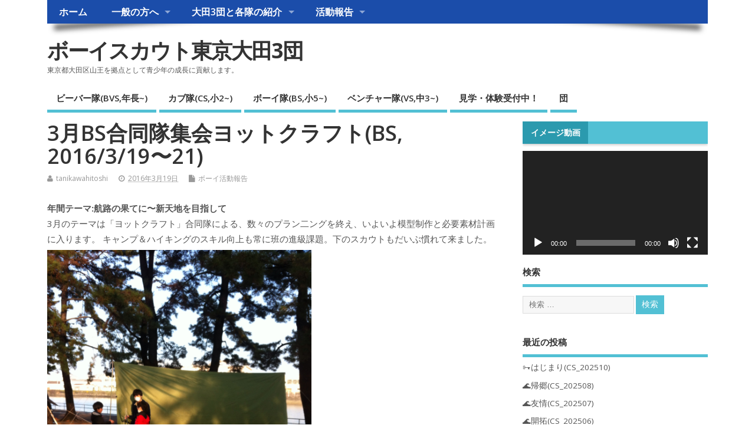

--- FILE ---
content_type: text/html; charset=UTF-8
request_url: https://ohta3.tokyo.scouting.jp/?p=4377
body_size: 15171
content:
<!DOCTYPE html>
<!--[if lt IE 7 ]>	<html dir="ltr" lang="ja" prefix="og: https://ogp.me/ns#" class="no-js ie6"> <![endif]-->
<!--[if IE 7 ]>		<html dir="ltr" lang="ja" prefix="og: https://ogp.me/ns#" class="no-js ie7"> <![endif]-->
<!--[if IE 8 ]>		<html dir="ltr" lang="ja" prefix="og: https://ogp.me/ns#" class="no-js ie8"> <![endif]-->
<!--[if IE 9 ]>		<html dir="ltr" lang="ja" prefix="og: https://ogp.me/ns#" class="no-js ie9"> <![endif]-->
<!--[if (gt IE 9)|!(IE)]><!-->
<html dir="ltr" lang="ja" prefix="og: https://ogp.me/ns#" class="no-js"> <!--<![endif]-->
<head>
<meta charset="UTF-8" />


<meta name="viewport" content="width=device-width,initial-scale=1,maximum-scale=1,user-scalable=yes">
<meta name="HandheldFriendly" content="true">

<link rel="pingback" href="https://ohta3.tokyo.scouting.jp/xmlrpc.php" />

<title>3月BS合同隊集会ヨットクラフト(BS, 2016/3/19〜21) | ボーイスカウト東京大田3団</title>

	<style>img:is([sizes="auto" i], [sizes^="auto," i]) { contain-intrinsic-size: 3000px 1500px }</style>
	
		<!-- All in One SEO 4.9.0 - aioseo.com -->
	<meta name="robots" content="max-image-preview:large" />
	<meta name="author" content="tanikawahitoshi"/>
	<link rel="canonical" href="https://ohta3.tokyo.scouting.jp/?p=4377" />
	<meta name="generator" content="All in One SEO (AIOSEO) 4.9.0" />
		<meta property="og:locale" content="ja_JP" />
		<meta property="og:site_name" content="ボーイスカウト東京大田3団 | 東京都大田区山王を拠点として青少年の成長に貢献します。" />
		<meta property="og:type" content="article" />
		<meta property="og:title" content="3月BS合同隊集会ヨットクラフト(BS, 2016/3/19〜21) | ボーイスカウト東京大田3団" />
		<meta property="og:url" content="https://ohta3.tokyo.scouting.jp/?p=4377" />
		<meta property="article:published_time" content="2016-03-19T08:00:45+00:00" />
		<meta property="article:modified_time" content="2019-03-31T14:03:38+00:00" />
		<meta name="twitter:card" content="summary" />
		<meta name="twitter:title" content="3月BS合同隊集会ヨットクラフト(BS, 2016/3/19〜21) | ボーイスカウト東京大田3団" />
		<script type="application/ld+json" class="aioseo-schema">
			{"@context":"https:\/\/schema.org","@graph":[{"@type":"Article","@id":"https:\/\/ohta3.tokyo.scouting.jp\/?p=4377#article","name":"3\u6708BS\u5408\u540c\u968a\u96c6\u4f1a\u30e8\u30c3\u30c8\u30af\u30e9\u30d5\u30c8(BS, 2016\/3\/19\u301c21) | \u30dc\u30fc\u30a4\u30b9\u30ab\u30a6\u30c8\u6771\u4eac\u5927\u75303\u56e3","headline":"3\u6708BS\u5408\u540c\u968a\u96c6\u4f1a\u30e8\u30c3\u30c8\u30af\u30e9\u30d5\u30c8(BS, 2016\/3\/19\u301c21)","author":{"@id":"https:\/\/ohta3.tokyo.scouting.jp\/?author=10#author"},"publisher":{"@id":"https:\/\/ohta3.tokyo.scouting.jp\/#organization"},"image":{"@type":"ImageObject","url":"https:\/\/ohta3.tokyo.scouting.jp\/wp-content\/uploads\/2016\/05\/IMG_1720.jpg","width":1936,"height":2592},"datePublished":"2016-03-19T17:00:45+09:00","dateModified":"2019-03-31T23:03:38+09:00","inLanguage":"ja","mainEntityOfPage":{"@id":"https:\/\/ohta3.tokyo.scouting.jp\/?p=4377#webpage"},"isPartOf":{"@id":"https:\/\/ohta3.tokyo.scouting.jp\/?p=4377#webpage"},"articleSection":"\u30dc\u30fc\u30a4\u6d3b\u52d5\u5831\u544a"},{"@type":"BreadcrumbList","@id":"https:\/\/ohta3.tokyo.scouting.jp\/?p=4377#breadcrumblist","itemListElement":[{"@type":"ListItem","@id":"https:\/\/ohta3.tokyo.scouting.jp#listItem","position":1,"name":"\u30db\u30fc\u30e0","item":"https:\/\/ohta3.tokyo.scouting.jp","nextItem":{"@type":"ListItem","@id":"https:\/\/ohta3.tokyo.scouting.jp\/?cat=6#listItem","name":"\u6d3b\u52d5\u5831\u544a"}},{"@type":"ListItem","@id":"https:\/\/ohta3.tokyo.scouting.jp\/?cat=6#listItem","position":2,"name":"\u6d3b\u52d5\u5831\u544a","item":"https:\/\/ohta3.tokyo.scouting.jp\/?cat=6","nextItem":{"@type":"ListItem","@id":"https:\/\/ohta3.tokyo.scouting.jp\/?cat=13#listItem","name":"\u30dc\u30fc\u30a4\u6d3b\u52d5\u5831\u544a"},"previousItem":{"@type":"ListItem","@id":"https:\/\/ohta3.tokyo.scouting.jp#listItem","name":"\u30db\u30fc\u30e0"}},{"@type":"ListItem","@id":"https:\/\/ohta3.tokyo.scouting.jp\/?cat=13#listItem","position":3,"name":"\u30dc\u30fc\u30a4\u6d3b\u52d5\u5831\u544a","item":"https:\/\/ohta3.tokyo.scouting.jp\/?cat=13","nextItem":{"@type":"ListItem","@id":"https:\/\/ohta3.tokyo.scouting.jp\/?p=4377#listItem","name":"3\u6708BS\u5408\u540c\u968a\u96c6\u4f1a\u30e8\u30c3\u30c8\u30af\u30e9\u30d5\u30c8(BS, 2016\/3\/19\u301c21)"},"previousItem":{"@type":"ListItem","@id":"https:\/\/ohta3.tokyo.scouting.jp\/?cat=6#listItem","name":"\u6d3b\u52d5\u5831\u544a"}},{"@type":"ListItem","@id":"https:\/\/ohta3.tokyo.scouting.jp\/?p=4377#listItem","position":4,"name":"3\u6708BS\u5408\u540c\u968a\u96c6\u4f1a\u30e8\u30c3\u30c8\u30af\u30e9\u30d5\u30c8(BS, 2016\/3\/19\u301c21)","previousItem":{"@type":"ListItem","@id":"https:\/\/ohta3.tokyo.scouting.jp\/?cat=13#listItem","name":"\u30dc\u30fc\u30a4\u6d3b\u52d5\u5831\u544a"}}]},{"@type":"Organization","@id":"https:\/\/ohta3.tokyo.scouting.jp\/#organization","name":"\u30dc\u30fc\u30a4\u30b9\u30ab\u30a6\u30c8\u6771\u4eac\u5927\u75303\u56e3","description":"\u6771\u4eac\u90fd\u5927\u7530\u533a\u5c71\u738b\u3092\u62e0\u70b9\u3068\u3057\u3066\u9752\u5c11\u5e74\u306e\u6210\u9577\u306b\u8ca2\u732e\u3057\u307e\u3059\u3002","url":"https:\/\/ohta3.tokyo.scouting.jp\/"},{"@type":"Person","@id":"https:\/\/ohta3.tokyo.scouting.jp\/?author=10#author","url":"https:\/\/ohta3.tokyo.scouting.jp\/?author=10","name":"tanikawahitoshi"},{"@type":"WebPage","@id":"https:\/\/ohta3.tokyo.scouting.jp\/?p=4377#webpage","url":"https:\/\/ohta3.tokyo.scouting.jp\/?p=4377","name":"3\u6708BS\u5408\u540c\u968a\u96c6\u4f1a\u30e8\u30c3\u30c8\u30af\u30e9\u30d5\u30c8(BS, 2016\/3\/19\u301c21) | \u30dc\u30fc\u30a4\u30b9\u30ab\u30a6\u30c8\u6771\u4eac\u5927\u75303\u56e3","inLanguage":"ja","isPartOf":{"@id":"https:\/\/ohta3.tokyo.scouting.jp\/#website"},"breadcrumb":{"@id":"https:\/\/ohta3.tokyo.scouting.jp\/?p=4377#breadcrumblist"},"author":{"@id":"https:\/\/ohta3.tokyo.scouting.jp\/?author=10#author"},"creator":{"@id":"https:\/\/ohta3.tokyo.scouting.jp\/?author=10#author"},"image":{"@type":"ImageObject","url":"https:\/\/ohta3.tokyo.scouting.jp\/wp-content\/uploads\/2016\/05\/IMG_1720.jpg","@id":"https:\/\/ohta3.tokyo.scouting.jp\/?p=4377\/#mainImage","width":1936,"height":2592},"primaryImageOfPage":{"@id":"https:\/\/ohta3.tokyo.scouting.jp\/?p=4377#mainImage"},"datePublished":"2016-03-19T17:00:45+09:00","dateModified":"2019-03-31T23:03:38+09:00"},{"@type":"WebSite","@id":"https:\/\/ohta3.tokyo.scouting.jp\/#website","url":"https:\/\/ohta3.tokyo.scouting.jp\/","name":"\u30dc\u30fc\u30a4\u30b9\u30ab\u30a6\u30c8\u6771\u4eac\u5927\u75303\u56e3","description":"\u6771\u4eac\u90fd\u5927\u7530\u533a\u5c71\u738b\u3092\u62e0\u70b9\u3068\u3057\u3066\u9752\u5c11\u5e74\u306e\u6210\u9577\u306b\u8ca2\u732e\u3057\u307e\u3059\u3002","inLanguage":"ja","publisher":{"@id":"https:\/\/ohta3.tokyo.scouting.jp\/#organization"}}]}
		</script>
		<!-- All in One SEO -->

<link rel='dns-prefetch' href='//stats.wp.com' />
<link rel='dns-prefetch' href='//fonts.googleapis.com' />
<link rel="alternate" type="application/rss+xml" title="ボーイスカウト東京大田3団 &raquo; フィード" href="https://ohta3.tokyo.scouting.jp/?feed=rss2" />
<link rel="alternate" type="application/rss+xml" title="ボーイスカウト東京大田3団 &raquo; コメントフィード" href="https://ohta3.tokyo.scouting.jp/?feed=comments-rss2" />
<script type="text/javascript">
/* <![CDATA[ */
window._wpemojiSettings = {"baseUrl":"https:\/\/s.w.org\/images\/core\/emoji\/16.0.1\/72x72\/","ext":".png","svgUrl":"https:\/\/s.w.org\/images\/core\/emoji\/16.0.1\/svg\/","svgExt":".svg","source":{"concatemoji":"https:\/\/ohta3.tokyo.scouting.jp\/wp-includes\/js\/wp-emoji-release.min.js?ver=6.8.3"}};
/*! This file is auto-generated */
!function(s,n){var o,i,e;function c(e){try{var t={supportTests:e,timestamp:(new Date).valueOf()};sessionStorage.setItem(o,JSON.stringify(t))}catch(e){}}function p(e,t,n){e.clearRect(0,0,e.canvas.width,e.canvas.height),e.fillText(t,0,0);var t=new Uint32Array(e.getImageData(0,0,e.canvas.width,e.canvas.height).data),a=(e.clearRect(0,0,e.canvas.width,e.canvas.height),e.fillText(n,0,0),new Uint32Array(e.getImageData(0,0,e.canvas.width,e.canvas.height).data));return t.every(function(e,t){return e===a[t]})}function u(e,t){e.clearRect(0,0,e.canvas.width,e.canvas.height),e.fillText(t,0,0);for(var n=e.getImageData(16,16,1,1),a=0;a<n.data.length;a++)if(0!==n.data[a])return!1;return!0}function f(e,t,n,a){switch(t){case"flag":return n(e,"\ud83c\udff3\ufe0f\u200d\u26a7\ufe0f","\ud83c\udff3\ufe0f\u200b\u26a7\ufe0f")?!1:!n(e,"\ud83c\udde8\ud83c\uddf6","\ud83c\udde8\u200b\ud83c\uddf6")&&!n(e,"\ud83c\udff4\udb40\udc67\udb40\udc62\udb40\udc65\udb40\udc6e\udb40\udc67\udb40\udc7f","\ud83c\udff4\u200b\udb40\udc67\u200b\udb40\udc62\u200b\udb40\udc65\u200b\udb40\udc6e\u200b\udb40\udc67\u200b\udb40\udc7f");case"emoji":return!a(e,"\ud83e\udedf")}return!1}function g(e,t,n,a){var r="undefined"!=typeof WorkerGlobalScope&&self instanceof WorkerGlobalScope?new OffscreenCanvas(300,150):s.createElement("canvas"),o=r.getContext("2d",{willReadFrequently:!0}),i=(o.textBaseline="top",o.font="600 32px Arial",{});return e.forEach(function(e){i[e]=t(o,e,n,a)}),i}function t(e){var t=s.createElement("script");t.src=e,t.defer=!0,s.head.appendChild(t)}"undefined"!=typeof Promise&&(o="wpEmojiSettingsSupports",i=["flag","emoji"],n.supports={everything:!0,everythingExceptFlag:!0},e=new Promise(function(e){s.addEventListener("DOMContentLoaded",e,{once:!0})}),new Promise(function(t){var n=function(){try{var e=JSON.parse(sessionStorage.getItem(o));if("object"==typeof e&&"number"==typeof e.timestamp&&(new Date).valueOf()<e.timestamp+604800&&"object"==typeof e.supportTests)return e.supportTests}catch(e){}return null}();if(!n){if("undefined"!=typeof Worker&&"undefined"!=typeof OffscreenCanvas&&"undefined"!=typeof URL&&URL.createObjectURL&&"undefined"!=typeof Blob)try{var e="postMessage("+g.toString()+"("+[JSON.stringify(i),f.toString(),p.toString(),u.toString()].join(",")+"));",a=new Blob([e],{type:"text/javascript"}),r=new Worker(URL.createObjectURL(a),{name:"wpTestEmojiSupports"});return void(r.onmessage=function(e){c(n=e.data),r.terminate(),t(n)})}catch(e){}c(n=g(i,f,p,u))}t(n)}).then(function(e){for(var t in e)n.supports[t]=e[t],n.supports.everything=n.supports.everything&&n.supports[t],"flag"!==t&&(n.supports.everythingExceptFlag=n.supports.everythingExceptFlag&&n.supports[t]);n.supports.everythingExceptFlag=n.supports.everythingExceptFlag&&!n.supports.flag,n.DOMReady=!1,n.readyCallback=function(){n.DOMReady=!0}}).then(function(){return e}).then(function(){var e;n.supports.everything||(n.readyCallback(),(e=n.source||{}).concatemoji?t(e.concatemoji):e.wpemoji&&e.twemoji&&(t(e.twemoji),t(e.wpemoji)))}))}((window,document),window._wpemojiSettings);
/* ]]> */
</script>
<style id='wp-emoji-styles-inline-css' type='text/css'>

	img.wp-smiley, img.emoji {
		display: inline !important;
		border: none !important;
		box-shadow: none !important;
		height: 1em !important;
		width: 1em !important;
		margin: 0 0.07em !important;
		vertical-align: -0.1em !important;
		background: none !important;
		padding: 0 !important;
	}
</style>
<link rel='stylesheet' id='wp-block-library-css' href='https://ohta3.tokyo.scouting.jp/wp-includes/css/dist/block-library/style.min.css?ver=6.8.3' type='text/css' media='all' />
<style id='classic-theme-styles-inline-css' type='text/css'>
/*! This file is auto-generated */
.wp-block-button__link{color:#fff;background-color:#32373c;border-radius:9999px;box-shadow:none;text-decoration:none;padding:calc(.667em + 2px) calc(1.333em + 2px);font-size:1.125em}.wp-block-file__button{background:#32373c;color:#fff;text-decoration:none}
</style>
<link rel='stylesheet' id='aioseo/css/src/vue/standalone/blocks/table-of-contents/global.scss-css' href='https://ohta3.tokyo.scouting.jp/wp-content/plugins/all-in-one-seo-pack/dist/Lite/assets/css/table-of-contents/global.e90f6d47.css?ver=4.9.0' type='text/css' media='all' />
<link rel='stylesheet' id='mediaelement-css' href='https://ohta3.tokyo.scouting.jp/wp-includes/js/mediaelement/mediaelementplayer-legacy.min.css?ver=4.2.17' type='text/css' media='all' />
<link rel='stylesheet' id='wp-mediaelement-css' href='https://ohta3.tokyo.scouting.jp/wp-includes/js/mediaelement/wp-mediaelement.min.css?ver=6.8.3' type='text/css' media='all' />
<style id='jetpack-sharing-buttons-style-inline-css' type='text/css'>
.jetpack-sharing-buttons__services-list{display:flex;flex-direction:row;flex-wrap:wrap;gap:0;list-style-type:none;margin:5px;padding:0}.jetpack-sharing-buttons__services-list.has-small-icon-size{font-size:12px}.jetpack-sharing-buttons__services-list.has-normal-icon-size{font-size:16px}.jetpack-sharing-buttons__services-list.has-large-icon-size{font-size:24px}.jetpack-sharing-buttons__services-list.has-huge-icon-size{font-size:36px}@media print{.jetpack-sharing-buttons__services-list{display:none!important}}.editor-styles-wrapper .wp-block-jetpack-sharing-buttons{gap:0;padding-inline-start:0}ul.jetpack-sharing-buttons__services-list.has-background{padding:1.25em 2.375em}
</style>
<style id='global-styles-inline-css' type='text/css'>
:root{--wp--preset--aspect-ratio--square: 1;--wp--preset--aspect-ratio--4-3: 4/3;--wp--preset--aspect-ratio--3-4: 3/4;--wp--preset--aspect-ratio--3-2: 3/2;--wp--preset--aspect-ratio--2-3: 2/3;--wp--preset--aspect-ratio--16-9: 16/9;--wp--preset--aspect-ratio--9-16: 9/16;--wp--preset--color--black: #000000;--wp--preset--color--cyan-bluish-gray: #abb8c3;--wp--preset--color--white: #ffffff;--wp--preset--color--pale-pink: #f78da7;--wp--preset--color--vivid-red: #cf2e2e;--wp--preset--color--luminous-vivid-orange: #ff6900;--wp--preset--color--luminous-vivid-amber: #fcb900;--wp--preset--color--light-green-cyan: #7bdcb5;--wp--preset--color--vivid-green-cyan: #00d084;--wp--preset--color--pale-cyan-blue: #8ed1fc;--wp--preset--color--vivid-cyan-blue: #0693e3;--wp--preset--color--vivid-purple: #9b51e0;--wp--preset--gradient--vivid-cyan-blue-to-vivid-purple: linear-gradient(135deg,rgba(6,147,227,1) 0%,rgb(155,81,224) 100%);--wp--preset--gradient--light-green-cyan-to-vivid-green-cyan: linear-gradient(135deg,rgb(122,220,180) 0%,rgb(0,208,130) 100%);--wp--preset--gradient--luminous-vivid-amber-to-luminous-vivid-orange: linear-gradient(135deg,rgba(252,185,0,1) 0%,rgba(255,105,0,1) 100%);--wp--preset--gradient--luminous-vivid-orange-to-vivid-red: linear-gradient(135deg,rgba(255,105,0,1) 0%,rgb(207,46,46) 100%);--wp--preset--gradient--very-light-gray-to-cyan-bluish-gray: linear-gradient(135deg,rgb(238,238,238) 0%,rgb(169,184,195) 100%);--wp--preset--gradient--cool-to-warm-spectrum: linear-gradient(135deg,rgb(74,234,220) 0%,rgb(151,120,209) 20%,rgb(207,42,186) 40%,rgb(238,44,130) 60%,rgb(251,105,98) 80%,rgb(254,248,76) 100%);--wp--preset--gradient--blush-light-purple: linear-gradient(135deg,rgb(255,206,236) 0%,rgb(152,150,240) 100%);--wp--preset--gradient--blush-bordeaux: linear-gradient(135deg,rgb(254,205,165) 0%,rgb(254,45,45) 50%,rgb(107,0,62) 100%);--wp--preset--gradient--luminous-dusk: linear-gradient(135deg,rgb(255,203,112) 0%,rgb(199,81,192) 50%,rgb(65,88,208) 100%);--wp--preset--gradient--pale-ocean: linear-gradient(135deg,rgb(255,245,203) 0%,rgb(182,227,212) 50%,rgb(51,167,181) 100%);--wp--preset--gradient--electric-grass: linear-gradient(135deg,rgb(202,248,128) 0%,rgb(113,206,126) 100%);--wp--preset--gradient--midnight: linear-gradient(135deg,rgb(2,3,129) 0%,rgb(40,116,252) 100%);--wp--preset--font-size--small: 13px;--wp--preset--font-size--medium: 20px;--wp--preset--font-size--large: 36px;--wp--preset--font-size--x-large: 42px;--wp--preset--spacing--20: 0.44rem;--wp--preset--spacing--30: 0.67rem;--wp--preset--spacing--40: 1rem;--wp--preset--spacing--50: 1.5rem;--wp--preset--spacing--60: 2.25rem;--wp--preset--spacing--70: 3.38rem;--wp--preset--spacing--80: 5.06rem;--wp--preset--shadow--natural: 6px 6px 9px rgba(0, 0, 0, 0.2);--wp--preset--shadow--deep: 12px 12px 50px rgba(0, 0, 0, 0.4);--wp--preset--shadow--sharp: 6px 6px 0px rgba(0, 0, 0, 0.2);--wp--preset--shadow--outlined: 6px 6px 0px -3px rgba(255, 255, 255, 1), 6px 6px rgba(0, 0, 0, 1);--wp--preset--shadow--crisp: 6px 6px 0px rgba(0, 0, 0, 1);}:where(.is-layout-flex){gap: 0.5em;}:where(.is-layout-grid){gap: 0.5em;}body .is-layout-flex{display: flex;}.is-layout-flex{flex-wrap: wrap;align-items: center;}.is-layout-flex > :is(*, div){margin: 0;}body .is-layout-grid{display: grid;}.is-layout-grid > :is(*, div){margin: 0;}:where(.wp-block-columns.is-layout-flex){gap: 2em;}:where(.wp-block-columns.is-layout-grid){gap: 2em;}:where(.wp-block-post-template.is-layout-flex){gap: 1.25em;}:where(.wp-block-post-template.is-layout-grid){gap: 1.25em;}.has-black-color{color: var(--wp--preset--color--black) !important;}.has-cyan-bluish-gray-color{color: var(--wp--preset--color--cyan-bluish-gray) !important;}.has-white-color{color: var(--wp--preset--color--white) !important;}.has-pale-pink-color{color: var(--wp--preset--color--pale-pink) !important;}.has-vivid-red-color{color: var(--wp--preset--color--vivid-red) !important;}.has-luminous-vivid-orange-color{color: var(--wp--preset--color--luminous-vivid-orange) !important;}.has-luminous-vivid-amber-color{color: var(--wp--preset--color--luminous-vivid-amber) !important;}.has-light-green-cyan-color{color: var(--wp--preset--color--light-green-cyan) !important;}.has-vivid-green-cyan-color{color: var(--wp--preset--color--vivid-green-cyan) !important;}.has-pale-cyan-blue-color{color: var(--wp--preset--color--pale-cyan-blue) !important;}.has-vivid-cyan-blue-color{color: var(--wp--preset--color--vivid-cyan-blue) !important;}.has-vivid-purple-color{color: var(--wp--preset--color--vivid-purple) !important;}.has-black-background-color{background-color: var(--wp--preset--color--black) !important;}.has-cyan-bluish-gray-background-color{background-color: var(--wp--preset--color--cyan-bluish-gray) !important;}.has-white-background-color{background-color: var(--wp--preset--color--white) !important;}.has-pale-pink-background-color{background-color: var(--wp--preset--color--pale-pink) !important;}.has-vivid-red-background-color{background-color: var(--wp--preset--color--vivid-red) !important;}.has-luminous-vivid-orange-background-color{background-color: var(--wp--preset--color--luminous-vivid-orange) !important;}.has-luminous-vivid-amber-background-color{background-color: var(--wp--preset--color--luminous-vivid-amber) !important;}.has-light-green-cyan-background-color{background-color: var(--wp--preset--color--light-green-cyan) !important;}.has-vivid-green-cyan-background-color{background-color: var(--wp--preset--color--vivid-green-cyan) !important;}.has-pale-cyan-blue-background-color{background-color: var(--wp--preset--color--pale-cyan-blue) !important;}.has-vivid-cyan-blue-background-color{background-color: var(--wp--preset--color--vivid-cyan-blue) !important;}.has-vivid-purple-background-color{background-color: var(--wp--preset--color--vivid-purple) !important;}.has-black-border-color{border-color: var(--wp--preset--color--black) !important;}.has-cyan-bluish-gray-border-color{border-color: var(--wp--preset--color--cyan-bluish-gray) !important;}.has-white-border-color{border-color: var(--wp--preset--color--white) !important;}.has-pale-pink-border-color{border-color: var(--wp--preset--color--pale-pink) !important;}.has-vivid-red-border-color{border-color: var(--wp--preset--color--vivid-red) !important;}.has-luminous-vivid-orange-border-color{border-color: var(--wp--preset--color--luminous-vivid-orange) !important;}.has-luminous-vivid-amber-border-color{border-color: var(--wp--preset--color--luminous-vivid-amber) !important;}.has-light-green-cyan-border-color{border-color: var(--wp--preset--color--light-green-cyan) !important;}.has-vivid-green-cyan-border-color{border-color: var(--wp--preset--color--vivid-green-cyan) !important;}.has-pale-cyan-blue-border-color{border-color: var(--wp--preset--color--pale-cyan-blue) !important;}.has-vivid-cyan-blue-border-color{border-color: var(--wp--preset--color--vivid-cyan-blue) !important;}.has-vivid-purple-border-color{border-color: var(--wp--preset--color--vivid-purple) !important;}.has-vivid-cyan-blue-to-vivid-purple-gradient-background{background: var(--wp--preset--gradient--vivid-cyan-blue-to-vivid-purple) !important;}.has-light-green-cyan-to-vivid-green-cyan-gradient-background{background: var(--wp--preset--gradient--light-green-cyan-to-vivid-green-cyan) !important;}.has-luminous-vivid-amber-to-luminous-vivid-orange-gradient-background{background: var(--wp--preset--gradient--luminous-vivid-amber-to-luminous-vivid-orange) !important;}.has-luminous-vivid-orange-to-vivid-red-gradient-background{background: var(--wp--preset--gradient--luminous-vivid-orange-to-vivid-red) !important;}.has-very-light-gray-to-cyan-bluish-gray-gradient-background{background: var(--wp--preset--gradient--very-light-gray-to-cyan-bluish-gray) !important;}.has-cool-to-warm-spectrum-gradient-background{background: var(--wp--preset--gradient--cool-to-warm-spectrum) !important;}.has-blush-light-purple-gradient-background{background: var(--wp--preset--gradient--blush-light-purple) !important;}.has-blush-bordeaux-gradient-background{background: var(--wp--preset--gradient--blush-bordeaux) !important;}.has-luminous-dusk-gradient-background{background: var(--wp--preset--gradient--luminous-dusk) !important;}.has-pale-ocean-gradient-background{background: var(--wp--preset--gradient--pale-ocean) !important;}.has-electric-grass-gradient-background{background: var(--wp--preset--gradient--electric-grass) !important;}.has-midnight-gradient-background{background: var(--wp--preset--gradient--midnight) !important;}.has-small-font-size{font-size: var(--wp--preset--font-size--small) !important;}.has-medium-font-size{font-size: var(--wp--preset--font-size--medium) !important;}.has-large-font-size{font-size: var(--wp--preset--font-size--large) !important;}.has-x-large-font-size{font-size: var(--wp--preset--font-size--x-large) !important;}
:where(.wp-block-post-template.is-layout-flex){gap: 1.25em;}:where(.wp-block-post-template.is-layout-grid){gap: 1.25em;}
:where(.wp-block-columns.is-layout-flex){gap: 2em;}:where(.wp-block-columns.is-layout-grid){gap: 2em;}
:root :where(.wp-block-pullquote){font-size: 1.5em;line-height: 1.6;}
</style>
<link rel='stylesheet' id='contact-form-7-css' href='https://ohta3.tokyo.scouting.jp/wp-content/plugins/contact-form-7/includes/css/styles.css?ver=6.1.3' type='text/css' media='all' />
<link rel='stylesheet' id='default_gwf-css' href='//fonts.googleapis.com/css?family=Open+Sans%3A400%2C400italic%2C600%2C600italic%2C700%2C700italic%2C300%2C300italic&#038;ver=6.8.3' type='text/css' media='all' />
<link rel='stylesheet' id='parent-style-css' href='https://ohta3.tokyo.scouting.jp/wp-content/themes/mesocolumn/style.css?ver=1.6.5.1' type='text/css' media='all' />
<link rel='stylesheet' id='superfish-css' href='https://ohta3.tokyo.scouting.jp/wp-content/themes/mesocolumn/lib/scripts/superfish-menu/css/superfish.css?ver=1.6.5.1' type='text/css' media='all' />
<link rel='stylesheet' id='tabber-css' href='https://ohta3.tokyo.scouting.jp/wp-content/themes/mesocolumn/lib/scripts/tabber/tabber.css?ver=1.6.5.1' type='text/css' media='all' />
<link rel='stylesheet' id='font-awesome-cdn-css' href='https://ohta3.tokyo.scouting.jp/wp-content/themes/mesocolumn/lib/scripts/font-awesome/css/font-awesome.css?ver=1.6.5.1' type='text/css' media='all' />
<script type="text/javascript" src="https://ohta3.tokyo.scouting.jp/wp-includes/js/jquery/jquery.min.js?ver=3.7.1" id="jquery-core-js"></script>
<script type="text/javascript" src="https://ohta3.tokyo.scouting.jp/wp-includes/js/jquery/jquery-migrate.min.js?ver=3.4.1" id="jquery-migrate-js"></script>
<link rel="https://api.w.org/" href="https://ohta3.tokyo.scouting.jp/index.php?rest_route=/" /><link rel="alternate" title="JSON" type="application/json" href="https://ohta3.tokyo.scouting.jp/index.php?rest_route=/wp/v2/posts/4377" /><link rel="EditURI" type="application/rsd+xml" title="RSD" href="https://ohta3.tokyo.scouting.jp/xmlrpc.php?rsd" />
<meta name="generator" content="WordPress 6.8.3" />
<link rel='shortlink' href='https://ohta3.tokyo.scouting.jp/?p=4377' />
<link rel="alternate" title="oEmbed (JSON)" type="application/json+oembed" href="https://ohta3.tokyo.scouting.jp/index.php?rest_route=%2Foembed%2F1.0%2Fembed&#038;url=https%3A%2F%2Fohta3.tokyo.scouting.jp%2F%3Fp%3D4377" />
<link rel="alternate" title="oEmbed (XML)" type="text/xml+oembed" href="https://ohta3.tokyo.scouting.jp/index.php?rest_route=%2Foembed%2F1.0%2Fembed&#038;url=https%3A%2F%2Fohta3.tokyo.scouting.jp%2F%3Fp%3D4377&#038;format=xml" />
	<style>img#wpstats{display:none}</style>
		<style type="text/css" media="all">
</style>
<style type="text/css" media="all">
#main-navigation li.menu-item-object-page.tn_page_color_1038 a {border-bottom: 5px solid #b6e3ea;}#main-navigation ul.sf-menu li.menu-item-object-page.tn_page_color_1038:hover {background-color: #b6e3ea;}#main-navigation .sf-menu li.menu-item-object-page.tn_page_color_1038 a:hover {color: #fff !important;background-color: #b6e3ea;}#main-navigation .sf-menu li.menu-item-object-page.tn_page_color_1038 ul  {background-color: #b6e3ea;background-image: none;}#main-navigation .sf-menu li.menu-item-object-page.tn_page_color_1038 ul li a:hover  {background-color: #83b0b7 !important;background-image: none;} </style>
<style type="text/css" media="all">
body {font-family: 'Open Sans', sans-serif;font-weight: 400;}
#siteinfo div,h1,h2,h3,h4,h5,h6,.header-title,#main-navigation, #featured #featured-title, #cf .tinput, #wp-calendar caption,.flex-caption h1,#portfolio-filter li,.nivo-caption a.read-more,.form-submit #submit,.fbottom,ol.commentlist li div.comment-post-meta, .home-post span.post-category a,ul.tabbernav li a {font-family: 'Open Sans', sans-serif;font-weight:600;}
#main-navigation, .sf-menu li a {font-family: 'Open Sans', sans-serif;font-weight: 600;}
#top-navigation {background-color: #1b4daa;}#top-navigation .sf-menu li a:hover,#top-navigation .sf-menu li:hover,#top-navigation .sf-menu ul {background-color: #013390;}#top-navigation .sf-menu ul li a:hover {background-color: #001a77;background-image: none;}#mobile-nav .mobile-open a {background: #1b4daa none;}#mobile-nav ul li a {background: #013390 none;}#mobile-nav ul li a:hover {background:#001a77 none;}@media only screen and (min-width:768px) {
#post-entry article.post-style-magazine {width:48%;float:left;height:450px;}
#post-entry article.feat-thumbnail.post-style-magazine {height:200px;}
#post-entry article.post-style-magazine.alt-post {margin-right:4%;}
#post-entry article.post-style-magazine .post-right {margin:0;}
#post-entry article.post-style-magazine .post-right h2,
#post-entry article.post-style-magazine .post-right .post-meta,
#post-entry article.post-style-magazine .post-right .post-content {float:none;width:auto;}
#post-entry article.post-style-magazine.feat-thumbnail div.post-thumb {margin: 0 15px 8px 0;}
#post-entry article.post-style-magazine:last-of-type {border-bottom:1px solid #ddd;}
#post-entry article.post-style-magazine.feat-medium div.post-thumb,#post-entry article.post-style-magazine.feat-large div.post-thumb {width:100%;max-height:200px;float:left;margin:0 0 12px;}
#post-entry article.post-style-magazine.feat-medium div.post-thumb img,#post-entry article.post-style-magazine.feat-large div.post-thumb img {width:100%;height:auto;}
}
#custom #siteinfo a {color: # !important;text-decoration: none;}
#custom #siteinfo p#site-description {color: # !important;text-decoration: none;}
#post-entry div.post-thumb {margin:0 0 1em;width:100%;}
#post-entry article .post-right {width:100%;float:left;margin:0;}
</style>

</head>

<body class="wp-singular post-template-default single single-post postid-4377 single-format-standard wp-theme-mesocolumn chrome" id="custom">

<div class="product-with-desc secbody">

<div id="wrapper">

<div id="wrapper-main">

<div id="bodywrap" class="innerwrap">

<div id="bodycontent">

<div id="container">

<nav class="top-nav iegradient effect-1" id="top-navigation">
<div class="innerwrap">
<ul id="menu-top-menu-footer-menu" class="sf-menu"><li id='menu-item-15'  class="menu-item menu-item-type-custom menu-item-object-custom menu-item-home no_desc   "><a  href="http://ohta3.tokyo.scouting.jp/">ホーム</a></li>
<li id='menu-item-7130'  class="menu-item menu-item-type-post_type menu-item-object-page menu-item-has-children no_desc   "><a  href="https://ohta3.tokyo.scouting.jp/?page_id=874">一般の方へ</a>
<ul class="sub-menu">
<li id='menu-item-657'  class="menu-item menu-item-type-post_type menu-item-object-page no_desc   "><a  href="https://ohta3.tokyo.scouting.jp/?page_id=20">大田3団と各隊の紹介</a></li>
<li id='menu-item-656'  class="menu-item menu-item-type-post_type menu-item-object-page no_desc   "><a  href="https://ohta3.tokyo.scouting.jp/?page_id=23">見学・入団案内・お問合せ</a></li>
</ul>
</li>
<li id='menu-item-661'  class="menu-item menu-item-type-post_type menu-item-object-page menu-item-has-children no_desc   "><a  href="https://ohta3.tokyo.scouting.jp/?page_id=20">大田3団と各隊の紹介</a>
<ul class="sub-menu">
<li id='menu-item-18'  class="menu-item menu-item-type-custom menu-item-object-custom no_desc   "><a  href="http://ohta3.tokyo.scouting.jp/wordpress/?page_id=113">ビーバーの隊紹介</a></li>
<li id='menu-item-17'  class="menu-item menu-item-type-custom menu-item-object-custom no_desc   "><a  href="http://ohta3.tokyo.scouting.jp/wordpress/?page_id=115">カブ隊の紹介</a></li>
<li id='menu-item-16'  class="menu-item menu-item-type-custom menu-item-object-custom no_desc   "><a  href="http://ohta3.tokyo.scouting.jp/wordpress/?page_id=44">ボーイ隊の紹介</a></li>
<li id='menu-item-655'  class="menu-item menu-item-type-custom menu-item-object-custom no_desc   "><a  href="http://ohta3.tokyo.scouting.jp/wordpress/?page_id=117">ベンチャー隊の紹介</a></li>
</ul>
</li>
<li id='menu-item-13'  class="menu-item menu-item-type-taxonomy menu-item-object-category current-post-ancestor menu-item-has-children no_desc   "><a  href="https://ohta3.tokyo.scouting.jp/?cat=6">活動報告</a>
<ul class="sub-menu">
<li id='menu-item-10'  class="menu-item menu-item-type-taxonomy menu-item-object-category no_desc   "><a  href="https://ohta3.tokyo.scouting.jp/?cat=11">ビーバー活動報告</a></li>
<li id='menu-item-9'  class="menu-item menu-item-type-taxonomy menu-item-object-category no_desc   "><a  href="https://ohta3.tokyo.scouting.jp/?cat=10">カブ活動報告</a></li>
<li id='menu-item-12'  class="menu-item menu-item-type-taxonomy menu-item-object-category current-post-ancestor current-menu-parent current-post-parent no_desc   "><a  href="https://ohta3.tokyo.scouting.jp/?cat=13">ボーイ活動報告</a></li>
<li id='menu-item-11'  class="menu-item menu-item-type-taxonomy menu-item-object-category no_desc   "><a  href="https://ohta3.tokyo.scouting.jp/?cat=12">ベンチャー活動報告</a></li>
</ul>
</li>
</ul></div>
</nav>
<!-- HEADER START -->
<header class="iegradient _head" id="header">
<div class="header-inner">
<div class="innerwrap">
<div id="siteinfo">
<div ><a href="https://ohta3.tokyo.scouting.jp/" title="ボーイスカウト東京大田3団" rel="home">ボーイスカウト東京大田3団</a></div ><p id="site-description">東京都大田区山王を拠点として青少年の成長に貢献します。</p>
</div>
<!-- SITEINFO END -->
</div>
</div>
</header>
<!-- HEADER END -->
<div class="container-wrap">

<!-- NAVIGATION START -->
<nav class="main-nav iegradient" id="main-navigation">
<ul id="menu-primary-menu" class="sf-menu"><li id='menu-item-7138'  class="menu-item menu-item-type-custom menu-item-object-custom no_desc   "><a  href="http://ohta3.tokyo.scouting.jp/?page_id=113">ビーバー隊(BVS,年長~)</a></li>
<li id='menu-item-7139'  class="menu-item menu-item-type-custom menu-item-object-custom no_desc   "><a  href="http://ohta3.tokyo.scouting.jp/?page_id=115">カブ隊(CS,小2~)</a></li>
<li id='menu-item-7140'  class="menu-item menu-item-type-custom menu-item-object-custom no_desc   "><a  href="http://ohta3.tokyo.scouting.jp/?page_id=44">ボーイ隊(BS,小5~)</a></li>
<li id='menu-item-7141'  class="menu-item menu-item-type-custom menu-item-object-custom no_desc   "><a  href="http://ohta3.tokyo.scouting.jp/?page_id=117">ベンチャー隊(VS,中3~)</a></li>
<li id='menu-item-13077'  class="menu-item menu-item-type-post_type menu-item-object-page no_desc   "><a  href="https://ohta3.tokyo.scouting.jp/?page_id=13074">見学・体験受付中！</a></li>
<li id='menu-item-12980'  class="menu-item menu-item-type-post_type menu-item-object-page no_desc   "><a  href="https://ohta3.tokyo.scouting.jp/?page_id=12979">団</a></li>
</ul></nav>
<!-- NAVIGATION END -->

<!-- CONTENT START -->
<div class="content">
<div class="content-inner">


<!-- POST ENTRY START -->
<div id="post-entry">

<div class="post-entry-inner">




<!-- POST START -->
<article class="post-single post-4377 post type-post status-publish format-standard has-post-thumbnail hentry category-13 has_thumb" id="post-4377" >

<div class="post-top">
<h1 class="post-title entry-title" >3月BS合同隊集会ヨットクラフト(BS, 2016/3/19〜21)</h1>
<div class="post-meta the-icons pmeta-alt">


<span class="post-author vcard"><i class="fa fa-user"></i><a class="url fn" href="https://ohta3.tokyo.scouting.jp/?author=10" title="tanikawahitoshi の投稿" rel="author">tanikawahitoshi</a></span>

<span class="entry-date post-date"><i class="fa fa-clock-o"></i><abbr class="published" title="2016-03-19T17:00:45+09:00">2016年3月19日</abbr></span>
<span class="meta-no-display"><a href="https://ohta3.tokyo.scouting.jp/?p=4377" rel="bookmark">3月BS合同隊集会ヨットクラフト(BS, 2016/3/19〜21)</a></span><span class="date updated meta-no-display">2019-03-31T23:03:38+09:00</span>
<span class="post-category"><i class="fa fa-file"></i><a href="https://ohta3.tokyo.scouting.jp/?cat=13" rel="category">ボーイ活動報告</a></span>




</div></div>


<div class="post-content">


<div class="entry-content" >
<p><b>年間テーマ:航路の果てに〜新天地を目指して</b><br />
3月のテーマは「ヨットクラフト」合同隊による、数々のプラン二ングを終え、いよいよ模型制作と必要素材計画に入ります。 キャンプ＆ハイキングのスキル向上も常に班の進級課題。下のスカウトもだいぶ慣れて来ました。<br />
<a href="http://ohta3.tokyo.scouting.jp/wp-content/uploads/2016/05/IMG_1720.jpg"><img fetchpriority="high" decoding="async" src="http://ohta3.tokyo.scouting.jp/wp-content/uploads/2016/05/IMG_1720.jpg" alt="" width="448" height="600" /></a><br />
2 人でテント制作♪だいぶ早くなりました(･ω&lt;)☆<br />
<a href="http://ohta3.tokyo.scouting.jp/wp-content/uploads/2016/05/IMG_1734-0.jpg"><img decoding="async" src="http://ohta3.tokyo.scouting.jp/wp-content/uploads/2016/05/IMG_1734-0.jpg" alt="" width="448" height="600" /></a><br />
みんな集まると飯作りも(GB向けにメニューは変わり（笑）はかどる？<br />
<a href="http://ohta3.tokyo.scouting.jp/wp-content/uploads/2016/05/IMG_1740.jpg"><img decoding="async" class="alignnone wp-image-4380" src="http://ohta3.tokyo.scouting.jp/wp-content/uploads/2016/05/IMG_1740-1024x764.jpg" alt="IMG_1740.JPG" width="600" height="400" /></a><br />
久々のボーイ隊情熱ゲーム「シッポ取り！」25名の総バトルでした♪<br />
<a href="http://ohta3.tokyo.scouting.jp/wp-content/uploads/2016/05/IMG_1752.jpg"><img loading="lazy" decoding="async" src="http://ohta3.tokyo.scouting.jp/wp-content/uploads/2016/05/IMG_1752.jpg" alt="" width="600" height="448" /></a><br />
いよいよシャチ班ヨットの発表です。現物もこれ通り作れたら最高だね♪<br />
<a href="http://ohta3.tokyo.scouting.jp/wp-content/uploads/2016/05/IMG_1771.jpg"><img loading="lazy" decoding="async" src="http://ohta3.tokyo.scouting.jp/wp-content/uploads/2016/05/IMG_1771.jpg" alt="" width="600" height="448" /></a><br />
<a href="http://ohta3.tokyo.scouting.jp/wp-content/uploads/2016/05/IMG_1758.jpg"><img loading="lazy" decoding="async" src="http://ohta3.tokyo.scouting.jp/wp-content/uploads/2016/05/IMG_1758.jpg" alt="" width="600" height="448" /></a><br />
<a href="http://ohta3.tokyo.scouting.jp/wp-content/uploads/2016/05/IMG_17761.jpg"><img loading="lazy" decoding="async" src="http://ohta3.tokyo.scouting.jp/wp-content/uploads/2016/05/IMG_17761.jpg" alt="" width="600" height="448" /></a><br />
合同隊の皆も気合いを入れて制作にあたってますよo(｡&#8217;▽&#8217;｡)o夏が楽しみですね〜♪<br />
2日目 オリエンテーリングハイク<br />
<img loading="lazy" decoding="async" src="http://ohta3.tokyo.scouting.jp/wp-content/uploads/2016/05/IMG_1801.jpg" alt="" width="600" height="448" /><br />
<a href="http://ohta3.tokyo.scouting.jp/wp-content/uploads/2016/05/IMG_1809.jpg"><img loading="lazy" decoding="async" src="http://ohta3.tokyo.scouting.jp/wp-content/uploads/2016/05/IMG_1809.jpg" alt="" width="448" height="600" /></a><br />
捜し物は見つかりましたか？ハイキングにも色々楽しいやり方が有るから発見も有ったみたいです。 準備は上々な様子で、いよいよヨット制作に入ります。 の前に…ハイク技能に観察力準備は大丈夫？って事で4月は野草ハイクに続きますε-(｡･д･｡)ﾌｰ<br />
おまけ<br />
<a href="http://ohta3.tokyo.scouting.jp/wp-content/uploads/2016/05/IMG_1716.jpg"><img loading="lazy" decoding="async" src="http://ohta3.tokyo.scouting.jp/wp-content/uploads/2016/05/IMG_1716.jpg" alt="" width="448" height="600" /></a><br />
誰が買ってきたんだい？！…ん？ん？</p>
</div>


</div>


<div class="post-meta the-icons pm-bottom">
</div>

</article>
<!-- POST END -->






<div id="commentpost">






<p class='theme-messages alert'>コメントは受け付けていません</p>
</div>



<div class="post-nav-archive" id="post-navigator-single">
<div class="alignleft">&laquo;&nbsp;<a href="https://ohta3.tokyo.scouting.jp/?p=4134" rel="prev">つばさよ飛びあがれ！(CS, 2016/3/13)</a></div>
<div class="alignright"><a href="https://ohta3.tokyo.scouting.jp/?p=4168" rel="next">スノードラゴンを倒せ-1（CS, 2016/3/25-27)</a>&nbsp;&raquo;</div>
</div>


</div>
</div>
<!-- POST ENTRY END -->


</div><!-- CONTENT INNER END -->
</div><!-- CONTENT END -->



<div id="right-sidebar" class="sidebar right-sidebar">
<div class="sidebar-inner">
<div class="widget-area the-icons">

<div id="tabber-widget"><div class="tabber">
<div class="tabbertab"><aside id="media_video-3" class="widget widget_media_video"><h3>イメージ動画</h3><div style="width:100%;" class="wp-video"><!--[if lt IE 9]><script>document.createElement('video');</script><![endif]-->
<video class="wp-video-shortcode" id="video-4377-1" preload="metadata" controls="controls"><source type="video/youtube" src="https://www.youtube.com/watch?v=HKft7zFKrYI&#038;t=29s&#038;_=1" /><a href="https://www.youtube.com/watch?v=HKft7zFKrYI&#038;t=29s">https://www.youtube.com/watch?v=HKft7zFKrYI&#038;t=29s</a></video></div></aside></div></div></div>

<aside class="widget">
<h3 class="widget-title">検索</h3>
<form method="get" class="search-form" action="https://ohta3.tokyo.scouting.jp/"><label><span class="screen-reader-text">検索: </span><input type="search" class="search-field" placeholder="検索 &hellip;" value="" name="s" title="検索: " /></label> <input type="submit" class="search-submit" value="検索" /></form></aside>
<aside class="widget widget_recent_entries">
<h3 class="widget-title">最近の投稿</h3>
<ul>	<li><a href='https://ohta3.tokyo.scouting.jp/?p=13323'>&#x1f5dd;&#xfe0f;はじまり(CS_202510)</a></li>
	<li><a href='https://ohta3.tokyo.scouting.jp/?p=13264'>&#x1f30a;帰郷(CS_202508)</a></li>
	<li><a href='https://ohta3.tokyo.scouting.jp/?p=13247'>&#x1f30a;友情(CS_202507)</a></li>
	<li><a href='https://ohta3.tokyo.scouting.jp/?p=13164'>&#x1f30a;開拓(CS_202506)</a></li>
	<li><a href='https://ohta3.tokyo.scouting.jp/?p=13144'>&#x1f30a;親交(CS_202505)</a></li>
</ul>
</aside>
<aside class="widget widget">
<h3 class="widget-title">ページ</h3>
<ul><li class="page_item page-item-115 page_item_has_children"><a href="https://ohta3.tokyo.scouting.jp/?page_id=115">カブ隊</a>
<ul class='children'>
	<li class="page_item page-item-1037"><a href="https://ohta3.tokyo.scouting.jp/?page_id=1037">カブ隊の活動紹介</a></li>
</ul>
</li>
<li class="page_item page-item-113 page_item_has_children"><a href="https://ohta3.tokyo.scouting.jp/?page_id=113">ビーバー隊</a>
<ul class='children'>
	<li class="page_item page-item-1038"><a href="https://ohta3.tokyo.scouting.jp/?page_id=1038">ビーバー隊の活動詳細</a></li>
</ul>
</li>
<li class="page_item page-item-117 page_item_has_children"><a href="https://ohta3.tokyo.scouting.jp/?page_id=117">ベンチャー隊</a>
<ul class='children'>
	<li class="page_item page-item-1035"><a href="https://ohta3.tokyo.scouting.jp/?page_id=1035">ベンチャー隊についての詳しい紹介</a></li>
</ul>
</li>
<li class="page_item page-item-44 page_item_has_children"><a href="https://ohta3.tokyo.scouting.jp/?page_id=44">ボーイ隊</a>
<ul class='children'>
	<li class="page_item page-item-316"><a href="https://ohta3.tokyo.scouting.jp/?page_id=316">ボーイ隊についての詳しい紹介</a></li>
</ul>
</li>
<li class="page_item page-item-145"><a href="https://ohta3.tokyo.scouting.jp/?page_id=145">ローバー隊</a></li>
<li class="page_item page-item-874"><a href="https://ohta3.tokyo.scouting.jp/?page_id=874">一般の方へ</a></li>
<li class="page_item page-item-2060"><a href="https://ohta3.tokyo.scouting.jp/?page_id=2060">入団プロセス</a></li>
<li class="page_item page-item-2905"><a href="https://ohta3.tokyo.scouting.jp/?page_id=2905">入団案内</a></li>
<li class="page_item page-item-12979"><a href="https://ohta3.tokyo.scouting.jp/?page_id=12979">団</a></li>
<li class="page_item page-item-20"><a href="https://ohta3.tokyo.scouting.jp/?page_id=20">大田3団と各隊の紹介</a></li>
<li class="page_item page-item-2048"><a href="https://ohta3.tokyo.scouting.jp/?page_id=2048">大田3団の活動</a></li>
<li class="page_item page-item-2538"><a href="https://ohta3.tokyo.scouting.jp/?page_id=2538">年間活動事例（年代別）</a></li>
<li class="page_item page-item-896"><a href="https://ohta3.tokyo.scouting.jp/?page_id=896">活動カレンダー</a></li>
<li class="page_item page-item-13074"><a href="https://ohta3.tokyo.scouting.jp/?page_id=13074">見学・体験受付中！</a></li>
<li class="page_item page-item-23"><a href="https://ohta3.tokyo.scouting.jp/?page_id=23">見学・入団案内・お問合せ</a></li>
</ul>
</aside>
<aside class="widget">
<h3 class="widget-title">タグ</h3>
<div class="tagcloud"><ul><a href="https://ohta3.tokyo.scouting.jp/?tag=boy2015" class="tag-cloud-link tag-link-14 tag-link-position-1" style="font-size: 15.392156862745px;" aria-label="boy2015 (6個の項目)">boy2015</a>
<a href="https://ohta3.tokyo.scouting.jp/?tag=boy2016" class="tag-cloud-link tag-link-15 tag-link-position-2" style="font-size: 12.941176470588px;" aria-label="boy2016 (3個の項目)">boy2016</a>
<a href="https://ohta3.tokyo.scouting.jp/?tag=bs2015" class="tag-cloud-link tag-link-16 tag-link-position-3" style="font-size: 10px;" aria-label="bs2015 (1個の項目)">bs2015</a>
<a href="https://ohta3.tokyo.scouting.jp/?tag=cs2017" class="tag-cloud-link tag-link-18 tag-link-position-4" style="font-size: 10px;" aria-label="CS2017 (1個の項目)">CS2017</a>
<a href="https://ohta3.tokyo.scouting.jp/?tag=cub2012" class="tag-cloud-link tag-link-19 tag-link-position-5" style="font-size: 18.627450980392px;" aria-label="cub2012 (14個の項目)">cub2012</a>
<a href="https://ohta3.tokyo.scouting.jp/?tag=cub2013" class="tag-cloud-link tag-link-20 tag-link-position-6" style="font-size: 18.823529411765px;" aria-label="cub2013 (15個の項目)">cub2013</a>
<a href="https://ohta3.tokyo.scouting.jp/?tag=cub2014" class="tag-cloud-link tag-link-21 tag-link-position-7" style="font-size: 20px;" aria-label="cub2014 (20個の項目)">cub2014</a>
<a href="https://ohta3.tokyo.scouting.jp/?tag=cub2016" class="tag-cloud-link tag-link-22 tag-link-position-8" style="font-size: 19.803921568627px;" aria-label="cub2016 (19個の項目)">cub2016</a>
<a href="https://ohta3.tokyo.scouting.jp/?tag=cub2017" class="tag-cloud-link tag-link-23 tag-link-position-9" style="font-size: 13.921568627451px;" aria-label="cub2017 (4個の項目)">cub2017</a>
<a href="https://ohta3.tokyo.scouting.jp/?tag=cub2025" class="tag-cloud-link tag-link-30 tag-link-position-10" style="font-size: 10px;" aria-label="cub2025 (1個の項目)">cub2025</a>
<a href="https://ohta3.tokyo.scouting.jp/?tag=%e3%81%8f%e3%81%be%e3%82%ad%e3%83%a3%e3%83%b3%e3%83%97" class="tag-cloud-link tag-link-24 tag-link-position-11" style="font-size: 10px;" aria-label="くまキャンプ (1個の項目)">くまキャンプ</a>
<a href="https://ohta3.tokyo.scouting.jp/?tag=%e9%87%8e%e5%a4%96%e6%96%99%e7%90%86" class="tag-cloud-link tag-link-26 tag-link-position-12" style="font-size: 11.764705882353px;" aria-label="野外料理 (2個の項目)">野外料理</a></ul></div>
</aside></div>
</div><!-- SIDEBAR-INNER END -->
</div><!-- RIGHT SIDEBAR END -->


</div><!-- CONTAINER WRAP END -->

</div><!-- CONTAINER END -->

</div><!-- BODYCONTENT END -->

</div><!-- INNERWRAP BODYWRAP END -->

</div><!-- WRAPPER MAIN END -->

</div><!-- WRAPPER END -->


<footer class="footer-bottom">
<div class="innerwrap">
<div class="fbottom">
<div class="footer-left">
Copyright &copy;2025. ボーイスカウト東京大田3団</div>
<div class="footer-right">
Mesocolumn テーマ by Dezzain</div>
</div>
</div>
</footer>
<!-- FOOTER BOTTOM END -->


</div>
<!-- SECBODY END -->

<script type="module"  src="https://ohta3.tokyo.scouting.jp/wp-content/plugins/all-in-one-seo-pack/dist/Lite/assets/table-of-contents.95d0dfce.js?ver=4.9.0" id="aioseo/js/src/vue/standalone/blocks/table-of-contents/frontend.js-js"></script>
<script type="text/javascript" src="https://ohta3.tokyo.scouting.jp/wp-includes/js/dist/hooks.min.js?ver=4d63a3d491d11ffd8ac6" id="wp-hooks-js"></script>
<script type="text/javascript" src="https://ohta3.tokyo.scouting.jp/wp-includes/js/dist/i18n.min.js?ver=5e580eb46a90c2b997e6" id="wp-i18n-js"></script>
<script type="text/javascript" id="wp-i18n-js-after">
/* <![CDATA[ */
wp.i18n.setLocaleData( { 'text direction\u0004ltr': [ 'ltr' ] } );
/* ]]> */
</script>
<script type="text/javascript" src="https://ohta3.tokyo.scouting.jp/wp-content/plugins/contact-form-7/includes/swv/js/index.js?ver=6.1.3" id="swv-js"></script>
<script type="text/javascript" id="contact-form-7-js-translations">
/* <![CDATA[ */
( function( domain, translations ) {
	var localeData = translations.locale_data[ domain ] || translations.locale_data.messages;
	localeData[""].domain = domain;
	wp.i18n.setLocaleData( localeData, domain );
} )( "contact-form-7", {"translation-revision-date":"2025-10-29 09:23:50+0000","generator":"GlotPress\/4.0.3","domain":"messages","locale_data":{"messages":{"":{"domain":"messages","plural-forms":"nplurals=1; plural=0;","lang":"ja_JP"},"This contact form is placed in the wrong place.":["\u3053\u306e\u30b3\u30f3\u30bf\u30af\u30c8\u30d5\u30a9\u30fc\u30e0\u306f\u9593\u9055\u3063\u305f\u4f4d\u7f6e\u306b\u7f6e\u304b\u308c\u3066\u3044\u307e\u3059\u3002"],"Error:":["\u30a8\u30e9\u30fc:"]}},"comment":{"reference":"includes\/js\/index.js"}} );
/* ]]> */
</script>
<script type="text/javascript" id="contact-form-7-js-before">
/* <![CDATA[ */
var wpcf7 = {
    "api": {
        "root": "https:\/\/ohta3.tokyo.scouting.jp\/index.php?rest_route=\/",
        "namespace": "contact-form-7\/v1"
    }
};
/* ]]> */
</script>
<script type="text/javascript" src="https://ohta3.tokyo.scouting.jp/wp-content/plugins/contact-form-7/includes/js/index.js?ver=6.1.3" id="contact-form-7-js"></script>
<script type="text/javascript" src="https://ohta3.tokyo.scouting.jp/wp-includes/js/hoverIntent.min.js?ver=1.10.2" id="hoverIntent-js"></script>
<script type="text/javascript" src="https://ohta3.tokyo.scouting.jp/wp-content/themes/mesocolumn/lib/scripts/modernizr/modernizr.js?ver=1.6.5.1" id="modernizr-js"></script>
<script type="text/javascript" src="https://ohta3.tokyo.scouting.jp/wp-content/themes/mesocolumn/lib/scripts/tabber/tabber.js?ver=1.6.5.1" id="tabber-js"></script>
<script type="text/javascript" src="https://ohta3.tokyo.scouting.jp/wp-content/themes/mesocolumn/lib/scripts/superfish-menu/js/superfish.js?ver=1.6.5.1" id="superfish-js-js"></script>
<script type="text/javascript" src="https://ohta3.tokyo.scouting.jp/wp-content/themes/mesocolumn/lib/scripts/superfish-menu/js/supersubs.js?ver=1.6.5.1" id="supersub-js-js"></script>
<script type="text/javascript" src="https://ohta3.tokyo.scouting.jp/wp-content/themes/mesocolumn/lib/scripts/custom.js?ver=1.6.5.1" id="custom-js-js"></script>
<script type="text/javascript" id="jetpack-stats-js-before">
/* <![CDATA[ */
_stq = window._stq || [];
_stq.push([ "view", JSON.parse("{\"v\":\"ext\",\"blog\":\"161496662\",\"post\":\"4377\",\"tz\":\"9\",\"srv\":\"ohta3.tokyo.scouting.jp\",\"j\":\"1:15.2\"}") ]);
_stq.push([ "clickTrackerInit", "161496662", "4377" ]);
/* ]]> */
</script>
<script type="text/javascript" src="https://stats.wp.com/e-202547.js" id="jetpack-stats-js" defer="defer" data-wp-strategy="defer"></script>
<script type="text/javascript" id="mediaelement-core-js-before">
/* <![CDATA[ */
var mejsL10n = {"language":"ja","strings":{"mejs.download-file":"\u30d5\u30a1\u30a4\u30eb\u3092\u30c0\u30a6\u30f3\u30ed\u30fc\u30c9","mejs.install-flash":"\u3054\u5229\u7528\u306e\u30d6\u30e9\u30a6\u30b6\u30fc\u306f Flash Player \u304c\u7121\u52b9\u306b\u306a\u3063\u3066\u3044\u308b\u304b\u3001\u30a4\u30f3\u30b9\u30c8\u30fc\u30eb\u3055\u308c\u3066\u3044\u307e\u305b\u3093\u3002Flash Player \u30d7\u30e9\u30b0\u30a4\u30f3\u3092\u6709\u52b9\u306b\u3059\u308b\u304b\u3001\u6700\u65b0\u30d0\u30fc\u30b8\u30e7\u30f3\u3092 https:\/\/get.adobe.com\/jp\/flashplayer\/ \u304b\u3089\u30a4\u30f3\u30b9\u30c8\u30fc\u30eb\u3057\u3066\u304f\u3060\u3055\u3044\u3002","mejs.fullscreen":"\u30d5\u30eb\u30b9\u30af\u30ea\u30fc\u30f3","mejs.play":"\u518d\u751f","mejs.pause":"\u505c\u6b62","mejs.time-slider":"\u30bf\u30a4\u30e0\u30b9\u30e9\u30a4\u30c0\u30fc","mejs.time-help-text":"1\u79d2\u9032\u3080\u306b\u306f\u5de6\u53f3\u77e2\u5370\u30ad\u30fc\u3092\u300110\u79d2\u9032\u3080\u306b\u306f\u4e0a\u4e0b\u77e2\u5370\u30ad\u30fc\u3092\u4f7f\u3063\u3066\u304f\u3060\u3055\u3044\u3002","mejs.live-broadcast":"\u751f\u653e\u9001","mejs.volume-help-text":"\u30dc\u30ea\u30e5\u30fc\u30e0\u8abf\u7bc0\u306b\u306f\u4e0a\u4e0b\u77e2\u5370\u30ad\u30fc\u3092\u4f7f\u3063\u3066\u304f\u3060\u3055\u3044\u3002","mejs.unmute":"\u30df\u30e5\u30fc\u30c8\u89e3\u9664","mejs.mute":"\u30df\u30e5\u30fc\u30c8","mejs.volume-slider":"\u30dc\u30ea\u30e5\u30fc\u30e0\u30b9\u30e9\u30a4\u30c0\u30fc","mejs.video-player":"\u52d5\u753b\u30d7\u30ec\u30fc\u30e4\u30fc","mejs.audio-player":"\u97f3\u58f0\u30d7\u30ec\u30fc\u30e4\u30fc","mejs.captions-subtitles":"\u30ad\u30e3\u30d7\u30b7\u30e7\u30f3\/\u5b57\u5e55","mejs.captions-chapters":"\u30c1\u30e3\u30d7\u30bf\u30fc","mejs.none":"\u306a\u3057","mejs.afrikaans":"\u30a2\u30d5\u30ea\u30ab\u30fc\u30f3\u30b9\u8a9e","mejs.albanian":"\u30a2\u30eb\u30d0\u30cb\u30a2\u8a9e","mejs.arabic":"\u30a2\u30e9\u30d3\u30a2\u8a9e","mejs.belarusian":"\u30d9\u30e9\u30eb\u30fc\u30b7\u8a9e","mejs.bulgarian":"\u30d6\u30eb\u30ac\u30ea\u30a2\u8a9e","mejs.catalan":"\u30ab\u30bf\u30ed\u30cb\u30a2\u8a9e","mejs.chinese":"\u4e2d\u56fd\u8a9e","mejs.chinese-simplified":"\u4e2d\u56fd\u8a9e (\u7c21\u4f53\u5b57)","mejs.chinese-traditional":"\u4e2d\u56fd\u8a9e (\u7e41\u4f53\u5b57)","mejs.croatian":"\u30af\u30ed\u30a2\u30c1\u30a2\u8a9e","mejs.czech":"\u30c1\u30a7\u30b3\u8a9e","mejs.danish":"\u30c7\u30f3\u30de\u30fc\u30af\u8a9e","mejs.dutch":"\u30aa\u30e9\u30f3\u30c0\u8a9e","mejs.english":"\u82f1\u8a9e","mejs.estonian":"\u30a8\u30b9\u30c8\u30cb\u30a2\u8a9e","mejs.filipino":"\u30d5\u30a3\u30ea\u30d4\u30f3\u8a9e","mejs.finnish":"\u30d5\u30a3\u30f3\u30e9\u30f3\u30c9\u8a9e","mejs.french":"\u30d5\u30e9\u30f3\u30b9\u8a9e","mejs.galician":"\u30ac\u30ea\u30b7\u30a2\u8a9e","mejs.german":"\u30c9\u30a4\u30c4\u8a9e","mejs.greek":"\u30ae\u30ea\u30b7\u30e3\u8a9e","mejs.haitian-creole":"\u30cf\u30a4\u30c1\u8a9e","mejs.hebrew":"\u30d8\u30d6\u30e9\u30a4\u8a9e","mejs.hindi":"\u30d2\u30f3\u30c7\u30a3\u30fc\u8a9e","mejs.hungarian":"\u30cf\u30f3\u30ac\u30ea\u30fc\u8a9e","mejs.icelandic":"\u30a2\u30a4\u30b9\u30e9\u30f3\u30c9\u8a9e","mejs.indonesian":"\u30a4\u30f3\u30c9\u30cd\u30b7\u30a2\u8a9e","mejs.irish":"\u30a2\u30a4\u30eb\u30e9\u30f3\u30c9\u8a9e","mejs.italian":"\u30a4\u30bf\u30ea\u30a2\u8a9e","mejs.japanese":"\u65e5\u672c\u8a9e","mejs.korean":"\u97d3\u56fd\u8a9e","mejs.latvian":"\u30e9\u30c8\u30d3\u30a2\u8a9e","mejs.lithuanian":"\u30ea\u30c8\u30a2\u30cb\u30a2\u8a9e","mejs.macedonian":"\u30de\u30b1\u30c9\u30cb\u30a2\u8a9e","mejs.malay":"\u30de\u30ec\u30fc\u8a9e","mejs.maltese":"\u30de\u30eb\u30bf\u8a9e","mejs.norwegian":"\u30ce\u30eb\u30a6\u30a7\u30fc\u8a9e","mejs.persian":"\u30da\u30eb\u30b7\u30a2\u8a9e","mejs.polish":"\u30dd\u30fc\u30e9\u30f3\u30c9\u8a9e","mejs.portuguese":"\u30dd\u30eb\u30c8\u30ac\u30eb\u8a9e","mejs.romanian":"\u30eb\u30fc\u30de\u30cb\u30a2\u8a9e","mejs.russian":"\u30ed\u30b7\u30a2\u8a9e","mejs.serbian":"\u30bb\u30eb\u30d3\u30a2\u8a9e","mejs.slovak":"\u30b9\u30ed\u30d0\u30ad\u30a2\u8a9e","mejs.slovenian":"\u30b9\u30ed\u30d9\u30cb\u30a2\u8a9e","mejs.spanish":"\u30b9\u30da\u30a4\u30f3\u8a9e","mejs.swahili":"\u30b9\u30ef\u30d2\u30ea\u8a9e","mejs.swedish":"\u30b9\u30a6\u30a7\u30fc\u30c7\u30f3\u8a9e","mejs.tagalog":"\u30bf\u30ac\u30ed\u30b0\u8a9e","mejs.thai":"\u30bf\u30a4\u8a9e","mejs.turkish":"\u30c8\u30eb\u30b3\u8a9e","mejs.ukrainian":"\u30a6\u30af\u30e9\u30a4\u30ca\u8a9e","mejs.vietnamese":"\u30d9\u30c8\u30ca\u30e0\u8a9e","mejs.welsh":"\u30a6\u30a7\u30fc\u30eb\u30ba\u8a9e","mejs.yiddish":"\u30a4\u30c7\u30a3\u30c3\u30b7\u30e5\u8a9e"}};
/* ]]> */
</script>
<script type="text/javascript" src="https://ohta3.tokyo.scouting.jp/wp-includes/js/mediaelement/mediaelement-and-player.min.js?ver=4.2.17" id="mediaelement-core-js"></script>
<script type="text/javascript" src="https://ohta3.tokyo.scouting.jp/wp-includes/js/mediaelement/mediaelement-migrate.min.js?ver=6.8.3" id="mediaelement-migrate-js"></script>
<script type="text/javascript" id="mediaelement-js-extra">
/* <![CDATA[ */
var _wpmejsSettings = {"pluginPath":"\/wp-includes\/js\/mediaelement\/","classPrefix":"mejs-","stretching":"responsive","audioShortcodeLibrary":"mediaelement","videoShortcodeLibrary":"mediaelement"};
/* ]]> */
</script>
<script type="text/javascript" src="https://ohta3.tokyo.scouting.jp/wp-includes/js/mediaelement/wp-mediaelement.min.js?ver=6.8.3" id="wp-mediaelement-js"></script>
<script type="text/javascript" src="https://ohta3.tokyo.scouting.jp/wp-includes/js/mediaelement/renderers/vimeo.min.js?ver=4.2.17" id="mediaelement-vimeo-js"></script>

</body>

</html>

--- FILE ---
content_type: application/javascript
request_url: https://ohta3.tokyo.scouting.jp/wp-content/themes/mesocolumn/lib/scripts/custom.js?ver=1.6.5.1
body_size: 416
content:
jQuery(document).ready(function() {
jQuery("#mobile-nav ul").hide('fast');
jQuery('aside.home-feat-cat:nth-child(2n+1)').addClass('odd');
jQuery('#right-sidebar #wp-calendar').wrap('<div class="extra-block">');
jQuery('#right-sidebar .widget_categories select').wrap('<div class="extra-block">');
jQuery('#right-sidebar .widget_archive select').wrap('<div class="extra-block">');
jQuery('#featuredbox').delay(5000).fadeIn(400);
jQuery(".mobile-open-click").click(function(){
jQuery("#mobile-nav ul").toggle('fast');
}
);
jQuery("ul.sf-menu").supersubs({
            minWidth:    18,
            maxWidth:    18,
            extraWidth:  1
        }).superfish();
});

document.write('<style type="text/css">.tabber{display:none;}<\/style>');

function startGallery() {
var myGallery = new gallery($('myGallery'), {
timed: true,
delay: 8000,
showArrows: true,
showCarousel: false,
embedLinks: true
});
document.gallery = myGallery;
}
if (typeof onDomReady == 'function') {
window.onDomReady(startGallery);
}